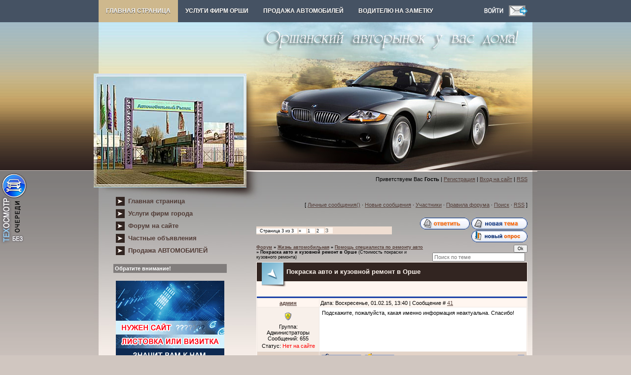

--- FILE ---
content_type: text/html; charset=UTF-8
request_url: https://www.autoorsha.com/forum/9-150-3
body_size: 11903
content:
<!DOCTYPE html>
<html><HEAD>

<META http-equiv="content-type" content="text/html; charset=UTF-8">
<TITLE>Покраска авто и кузовной ремонт в Орше - Страница 3 - Форум - ОРША</TITLE>

<link rel="stylesheet" href="/_st/my.css?v=20251124_222525" />
<META name="description" content="Покраска авто и кузовной ремонт в Орше - Страница 3 - Форум, АВТО ОРША - автомобильная жизнь города на наших страницах! Оршанский автомобильный форум, услуги фирм, интересные фото из жизни Орши и многое, многое другое!" /> 
<META name="keywords" content="Покраска авто и кузовной ремонт в Орше - Страница 3 - Форум, город Орша, карта Орши, автомобили, купить авто, СТО, запчасти, Оршанский авторынок, расписание, фото, автоновости" />
<link type="text/css" rel="StyleSheet" href="/css/menu/verhmenustyle.css" />


	<link rel="stylesheet" href="/.s/src/base.min.css?v=221108" />
	<link rel="stylesheet" href="/.s/src/layer3.min.css?v=221108" />

	<script src="/.s/src/jquery-1.12.4.min.js"></script>
	
	<script src="/.s/src/uwnd.min.js?v=221108"></script>
	<script src="//s744.ucoz.net/cgi/uutils.fcg?a=uSD&ca=2&ug=999&isp=1&r=0.153640200141059"></script>
	<link rel="stylesheet" href="/.s/src/ulightbox/ulightbox.min.css" />
	<script src="/.s/src/ulightbox/ulightbox.min.js"></script>
	<script>
/* --- UCOZ-JS-DATA --- */
window.uCoz = {"mod":"fr","sign":{"7252":"Предыдущий","5255":"Помощник","7254":"Изменить размер","5458":"Следующий","7251":"Запрошенный контент не может быть загружен. Пожалуйста, попробуйте позже.","7287":"Перейти на страницу с фотографией.","7253":"Начать слайд-шоу","3125":"Закрыть"},"layerType":3,"uLightboxType":1,"language":"ru","country":"US","module":"forum","ssid":"552610233202733337225","site":{"id":"dautoorsha","domain":"autoorsha.com","host":"autoorsha.ucoz.com"}};
/* --- UCOZ-JS-CODE --- */

	function Insert(qmid, user, text ) {
		user = user.replace(/\[/g, '\\[').replace(/\]/g, '\\]');
		if ( !!text ) {
			qmid = qmid.replace(/[^0-9]/g, "");
			paste("[quote="+user+";"+qmid+"]"+text+"[/quote]\n", 0);
		} else {
			_uWnd.alert('Выделите текст для цитирования', '', {w:230, h:80, tm:3000});
		}
	}

	function paste(text, flag ) {
		if ( document.selection && flag ) {
			document.addform.message.focus();
			document.addform.document.selection.createRange().text = text;
		} else {
			document.addform.message.value += text;
		}
	}

	function get_selection( ) {
		if ( window.getSelection ) {
			selection = window.getSelection().toString();
		} else if ( document.getSelection ) {
			selection = document.getSelection();
		} else {
			selection = document.selection.createRange().text;
		}
	}

	function pdel(id, n ) {
		if ( confirm('Вы подтверждаете удаление?') ) {
			(window.pDelBut = document.getElementById('dbo' + id))
				&& (pDelBut.width = pDelBut.height = 13) && (pDelBut.src = '/.s/img/ma/m/i2.gif');
			_uPostForm('', {url:'/forum/9-150-' + id + '-8-0-552610233202733337225', 't_pid': n});
		}
	}
function loginPopupForm(params = {}) { new _uWnd('LF', ' ', -250, -100, { closeonesc:1, resize:1 }, { url:'/index/40' + (params.urlParams ? '?'+params.urlParams : '') }) }
/* --- UCOZ-JS-END --- */
</script>

	<style>.UhideBlock{display:none; }</style>
	<script type="text/javascript">new Image().src = "//counter.yadro.ru/hit;noadsru?r"+escape(document.referrer)+(screen&&";s"+screen.width+"*"+screen.height+"*"+(screen.colorDepth||screen.pixelDepth))+";u"+escape(document.URL)+";"+Date.now();</script>
</head>

<body>
<!-- MENU ###################################################### -->
<div id="menu_div"><div id="navigation"><div id="menu">
<!-- MENU скрипт txt -->
<span id="ether"></span> <script type="text/javascript"> 
 $.get('/css/menu/menu-index.txt', function(request){$('#ether').html(request);}); 
 </script>
<!-- MENU скрипт txt END -->
<div class="searchform2">
<a href="javascript:;" rel="nofollow" onclick="loginPopupForm(); return false;" alt="" title="Войдите и будьте как дома!"><IMG src="/css/menu/in.png" border="0"></a><a href="/index/0-3" alt="" title="Отправить нам письмо"><IMG src="/css/menu/email.png" border="0"></a></div>
</div><!-- #menu END--></div><!-- #navigation END--></div><!-- #menu_div END-->
<!-- MENU ################################################# END -->

<DIV id="contanier">
 <TABLE cellpadding="0" cellspacing="0" border="0" align="center" id="mainTable">
 <TBODY>
<tr><td colspan="2" id="dataBlock"><a href="/dir/0-0-1-363-20" target="_blank"><img src="/banner/NRGhead.gif" border="0" alt="" width="137" height="103" align="left" style="margin-right: 15px"></a> <br><FONT color="#a9a9a9"></FONT><br></td></tr>
 <tr>
 <td rowspan="2" id="logoBlock"><h1><!-- <logo> --><!-- </logo> --></h1></td>
 <td><img src="/.s/t/889/1.jpg" border="0"></td>
 </tr>
 <tr><td id="navBar"><!--<s5212>-->Приветствуем Вас<!--</s>--> <b>Гость</b> | <a href="/index/3"><!--<s3089>-->Регистрация<!--</s>--></a>  | <a href="javascript:;" rel="nofollow" onclick="loginPopupForm(); return false;"><!--<s3087>-->Вход на сайт<!--</s>--></a> | <a href="/forum/9-0-0-37">RSS</a></td></tr>
<tr>
<TD valign="top" style="background:url('/.s/t/889/2.jpg') no-repeat;" align="center">
 <!-- <sblock_menu> -->

 <TABLE border="0" cellpadding="0" cellspacing="0" class="boxTable"><TBODY><TR><TD class="boxContent"><!-- <bc> --><div id="uMenuDiv1" class="uMenuV" style="position:relative;"><ul class="uMenuRoot">
<li><div class="umn-tl"><div class="umn-tr"><div class="umn-tc"></div></div></div><div class="umn-ml"><div class="umn-mr"><div class="umn-mc"><div class="uMenuItem"><a href="/"><span>Главная страница</span></a></div></div></div></div><div class="umn-bl"><div class="umn-br"><div class="umn-bc"><div class="umn-footer"></div></div></div></div></li>
<li><div class="umn-tl"><div class="umn-tr"><div class="umn-tc"></div></div></div><div class="umn-ml"><div class="umn-mr"><div class="umn-mc"><div class="uMenuItem"><a href="/publ/16"><span>Услуги фирм города</span></a></div></div></div></div><div class="umn-bl"><div class="umn-br"><div class="umn-bc"><div class="umn-footer"></div></div></div></div></li>
<li><div class="umn-tl"><div class="umn-tr"><div class="umn-tc"></div></div></div><div class="umn-ml"><div class="umn-mr"><div class="umn-mc"><div class="uMenuItem"><a href="/forum"><span>Форум на сайте</span></a></div></div></div></div><div class="umn-bl"><div class="umn-br"><div class="umn-bc"><div class="umn-footer"></div></div></div></div></li>
<li><div class="umn-tl"><div class="umn-tr"><div class="umn-tc"></div></div></div><div class="umn-ml"><div class="umn-mr"><div class="umn-mc"><div class="uMenuItem"><a href="/board"><span>Частные объявления</span></a></div></div></div></div><div class="umn-bl"><div class="umn-br"><div class="umn-bc"><div class="umn-footer"></div></div></div></div></li>
<li><div class="umn-tl"><div class="umn-tr"><div class="umn-tc"></div></div></div><div class="umn-ml"><div class="umn-mr"><div class="umn-mc"><div class="uMenuItem"><a href="/photo"><span>Продажа АВТОМОБИЛЕЙ</span></a></div></div></div></div><div class="umn-bl"><div class="umn-br"><div class="umn-bc"><div class="umn-footer"></div></div></div></div></li></ul></div><script>$(function(){_uBuildMenu('#uMenuDiv1',0,document.location.href+'/','uMenuItemA','uMenuArrow',2500);})</script><!-- </bc> --></TD></TR></TBODY></TABLE>
 
<!-- </sblock_menu> -->
 <!--U1CLEFTER1Z--><!-- <======================= СКРИПТЫ ====================> -->

<!-- <Highslide JS> -->
<link rel="stylesheet" type="text/css" href="/highslide/highslide.css" />
<script type="text/javascript" src="/highslide/highslide.js"></script>
<script type="text/javascript">
hs.graphicsDir = '/highslide/graphics/';
hs.wrapperClassName = 'wide-border';
</script>
<!-- <Highslide JS> -->

<!-- <Скрипт ротатора баннеров> -->
<SCRIPT language="javascript">
<!-- Random HTML

function RandomHTMLLong(args,delim)
{
/* si: start index 
** i: current index
** ei: end index
** cc: current count
*/
 htmlSet = new Array();
 si = 0; 
 cc=0;
 ei = args.length;
 for (i=1;i<ei;i++) {
 if (args.charAt(i) == delim) {
 htmlSet[cc] = args.substring(si,i);
 cc++;
 si=i+1;
 }
 }
 ind = Math.floor(Math.random() *cc);

 document.write(htmlSet[ind]);
}

function RandomHTML(args)
{
 RandomHTMLLong(args,',');
}

// End Script -->
</SCRIPT>
<!-- <Скрипт ротатора баннеров-end> -->

<noindex><!--LiveInternet counter--><script type="text/javascript"><!--
new Image().src = "//counter.yadro.ru/hit;autoorsha?r"+
escape(document.referrer)+((typeof(screen)=="undefined")?"":
";s"+screen.width+"*"+screen.height+"*"+(screen.colorDepth?
screen.colorDepth:screen.pixelDepth))+";u"+escape(document.URL)+
";"+Math.random();//--></script><!--/LiveInternet-->

<!--google-analytics-->
<script type="text/javascript">
var gaJsHost = (("https:" == document.location.protocol) ? "https://ssl." : "https://www.");
document.write(unescape("%3Cscript src='" + gaJsHost + "google-analytics.com/ga.js' type='text/javascript'%3E%3C/script%3E"));
</script>
<script type="text/javascript">
try {
var pageTracker = _gat._getTracker("UA-12983194-1");
pageTracker._trackPageview();
} catch(err) {}</script>
<!--/google-analytics--></noindex>

<!-- <seo-модуль> -->

<!-- </seo-модуль> -->

<!-- <======================= СКРИПТЫ-end ====================> -->

<!-- <block155525> -->




<!-- <banner_taxi> -->

<!-- </banner_taxi> -->

<!-- <banner_to> -->

<SCRIPT LANGUAGE="JavaScript">
 <!--
 hiddenImg111= new Image();
 hiddenImg10= new Image();
 hiddenImg111.src= "/banner/to2.png";
 hiddenImg10.src= "/banner/to.png";
 //-->
 </SCRIPT>

<div class="shini2"><A HREF="/publ/36-1-0-2216" target="_blank"
 onMouseOver="document.btn2.src=hiddenImg111.src" 
 onMouseOut="document.btn2.src=hiddenImg10.src"><IMG 
 SRC="/banner/to.png" NAME="btn2" border="0" title="Запись на техосмотр в Орше"></A></div>

<!-- </banner_to> -->


<div class="nrg-smal"><a href="/publ/47-1-0-919" target="_blank"><img src="/banner/evak_smal.jpg" alt="" width="45" height="200" border="0" title="Эвакуатор до 4 тонн"></a></div>



<!-- </block155525> -->

<!-- <block12123> -->

<!-- </block12123> -->

<!-- <block121223> -->

<!-- </block121223> -->

<!-- <block12123> -->

<!-- </block12123> -->

<!-- <block6> -->

<!-- </block6> -->

<!-- <block124> -->

<!-- </block124> -->

<!-- <реклама> -->
<!-- </реклама> -->

<!-- <block7784> -->

<TABLE border="0" cellpadding="0" cellspacing="0" class="boxTable"><TBODY><TR><TD class="boxTitle"><B><!-- <bt> -->Обратите внимание!<!-- </bt> --></B></TD></TR>
<TR><TD class="boxContent"><!-- <bc> -->
<P><A href="https://orbiz.by/board/142-1-0-193" target="_blank"><IMG src="/banner/site.gif" alt="Реклама в Орше, создание сайтов в Орше" width="220" height="165" border="0" title="Реклама в Орше" /></A></P>
<P><A href="https://orbiz.by/board/117-1-0-406" target="_blank"><IMG src="/banner/laminat220-3.jpg" alt="Магазин МИР ЛАМИНАТА в Орше" width="220" height="290" border="0" title="Магазин «МИР ЛАМИНАТА» в Орше" /></A></P>
<P><A href="https://orbiz.by/news/2021-11-25-1069" target="_blank"><IMG src="/banner/teplicy.jpg" alt="Дешевые теплицы в Орше" width="220" height="211" border="0" title="Дешевые теплицы в Орше" /></A></P>

<P>
<SCRIPT>
RandomHTMLLong('<A href="/dir/0-0-1-488-20" target="_blank"><IMG src="/banner/autosteklo2.jpg" alt="Автостекла в Орше ремонт и установка" width="220" height="75" border="0" title="Автостекла в Орше ремонт и установка"></A>,<A href="/publ/47-1-0-919"><IMG src="/banner/evakuator.jpg" alt="Эвакуатор в Орше" width="220" height="127" border="0" title="Эвакуатор в Орше" /></A>,',',');
</SCRIPT>
</P> 
<P>
<SCRIPT>
RandomHTMLLong('<A href="/dir/0-0-1-467-20" target="_blank"><IMG src="/banner/kond5.jpg" alt="Заправка кондиционеров в Орше" width="220" height="120" border="0" title="Заправка кондиционеров в Орше"></A>,<A href="/dir/0-0-1-414-20" target="_blank"><IMG src="/banner/ct_gen.gif" alt="Ремонт стартеров и генераторов в Орше" width="220" height="95" border="0" title="Ремонт стартеров и генераторов в Орше"></A>,',',');
</SCRIPT>
</P>

<!-- </bc> --></TD></TR></TBODY></TABLE>


<!-- </block7784> -->

<!-- <block7989> -->

<!-- </block7989> -->

<!-- <block2> -->

<!-- </block2> -->


<!-- <block10> -->
<!-- <gr10> --><!-- </gre> -->
<!-- </block10> -->

<!-- <block7984> -->
<!-- <md4229> --><!-- </md> -->
<TABLE border="0" cellpadding="0" cellspacing="0" class="boxTable"><TBODY><TR><TD class="boxTitle"><B><!-- <bt> -->Реалии нашего города, 333 фото<!-- </bt> --></B></TD></TR><TR><TD class="boxContent"><A href="/publ/17" target="_blank"><!-- <bc> --><img border="0" src="/baner2/16.jpg"> <!-- </bc> --></TD></TR></TBODY></TABLE>
<!-- <mde> --><!-- </mde> -->
<!-- </block7984> -->

<!-- <block2> -->

<TABLE border="0" cellpadding="0" cellspacing="0" class="boxTable"><TBODY><TR><TD class="boxTitle"><B><!-- <bt> -->Ещё на сайте<!-- </bt> --></B></TD></TR><TR><TD class="boxContent"><!-- <bc> --><!--<s1546>-->

<LI><A href="/news/">Новости</A></LI>
<LI><A href="/publ/60">Наш автожурнал</A></LI>
<LI><A href="/blog/">Блог - дневники пользователей</A></LI>
<LI><A href="/index/0-42">Автозаправки Орши</A></LI>
<LI><A href="/index/0-44">ГАИ Орши</A></LI>
<LI><A href="/index/0-61">Автостоянки Орши</A></LI>
<LI><A href="/news/2012-02-17-440">Фото с камер на трассах РБ</A></LI>
<LI><A href="/news/2013-07-08-734">Узнать о превышении скорости М1</A></LI>
<LI><A href="/publ/53">Техосмотр</A></LI>
<LI><A href="/index/0-60">Правила дорожного движения</A></LI>
<LI><A href="/publ/35">Штрафы ГАИ, юридич.информация</A></LI>
<LI><A href="/publ/42">Как общаться с ГАИшником</A></LI>
<LI><A href="/publ/3">Устройство автомобиля</A></LI>
<LI><A href="/publ/48">Полезные советы водителю</A></LI>
<LI><A href="/publ/26">VIN-код автомобиля, растаможка</A></LI>
<LI><A href="/publ/26-1-0-1527">Узнать полную массу автомобиля</A></LI>
<LI><A href="/index/0-124">Узнать нормочасы на услуги СТО</A></LI>
<LI><A href="/publ/38">Расписание автобусов, поездов</A></LI>
<LI><A href="/publ/40">Индексы и телефонные коды</A></LI>
<LI><A href="/dir/19">Карты автодорог</A></LI>
<LI><A href="/index/0-67">Расстояние между городами</A></LI>
<LI><A href="/index/0-53">Гороскоп автомобилиста</A></LI>
<LI><A href="/index/0-68">Тест на алкоголь, пройти...</A></LI>
<LI><A href="/dir">Каталог сайтов</A></LI>
<LI><A href="/publ/27">Автомобильные приколы</A></LI>
<LI><A href="/publ/17">РЕАЛИИ НАШЕГО ГОРОДА</A></LI>
<!--</s>--><!-- </bc> --></TD></TR></TBODY></TABLE>

<!-- </block2> -->


<!-- <block7784> -->
<!-- <md4229> --><!-- </mde> -->
<!-- </block7784> -->

<!-- <block7784> -->
<!-- <md4229> --><!-- </md> -->
<TABLE border="0" cellpadding="0" cellspacing="0" class="boxTable"><TBODY><TR><TD class="boxTitle"><B><!-- <bt> -->Продажа автомобилей в Орше<!-- </bt> --></B></TD></TR><TR><TD class="boxContent"><!-- <bc> --><DIV align="center"> <DIV style="padding-bottom:5px;"><FONT color="#a9a9a9"><STRONG>Ситроен-С5</STRONG></FONT> </DIV> <A href="https://www.autoorsha.com/photo/59-0-926" title="Ситроен-С5"><img style="margin:0;padding:0;border:0;" src="//www.autoorsha.com/_ph/59/1/759192557.jpg" /></A> <DIV style="padding-top:1px;"><FONT color="#a9a9a9"><BR></FONT><FONT color="#ff0000"></FONT></DIV> <DIV style="margin-top:2px;" class="eDetails">   </DIV></DIV><DIV align="center"> <DIV style="padding-bottom:5px;"><FONT color="#a9a9a9"><STRONG>Ауди-А6 С4</STRONG></FONT> </DIV> <A href="https://www.autoorsha.com/photo/59-0-983" title="Ауди-А6 С4"><img style="margin:0;padding:0;border:0;" src="//www.autoorsha.com/_ph/59/1/921638664.jpg" /></A> <DIV style="padding-top:1px;"><FONT color="#a9a9a9"><BR></FONT><FONT color="#ff0000"></FONT></DIV> <DIV style="margin-top:2px;" class="eDetails">   </DIV></DIV><DIV align="center"> <DIV style="padding-bottom:5px;"><FONT color="#a9a9a9"><STRONG>Ауди-A6 С6</STRONG></FONT> </DIV> <A href="https://www.autoorsha.com/photo/59-0-748" title="Ауди-A6 С6"><img style="margin:0;padding:0;border:0;" src="//www.autoorsha.com/_ph/59/1/611351313.jpg" /></A> <DIV style="padding-top:1px;"><FONT color="#a9a9a9"><BR></FONT><FONT color="#ff0000"></FONT></DIV> <DIV style="margin-top:2px;" class="eDetails">   </DIV></DIV><!-- </bc> --></TD></TR></TBODY></TABLE>
<!-- <mde> --><!-- </mde> -->
<!-- </block7784> -->

<!-- <block7784> -->
<!-- <md7784> --><!-- </mde> -->
<!-- </block7784> -->

<!-- <Архив новостей> -->

<!-- <block125> -->

<!-- </block125> -->

<!-- <block124> -->

<!-- </block124> -->


<!-- <md8> --><!-- </md> -->
<TABLE border="0" cellpadding="0" cellspacing="0" class="boxTable"><TBODY><TR><TD class="boxTitle"><B>Полезные ссылки</B></TD></TR><TR><TD class="boxContent">
<LI><A href="http://www.autoorsha.com/dir/0-0-1-134-20" target="_blank">Поиск автомобилей на AV.BY</A></LI><LI><A href="http://www.autoorsha.com/dir/0-0-1-165-20" target="_blank">Поиск автомобилей на ABW.BY</A></LI><LI><A href="http://www.autoorsha.com/dir/0-0-1-215-20" target="_blank">Поиск авто на ABZ.BY</A></LI><LI><A href="http://www.autoorsha.com/index/0-71" target="_blank">Поиск запчастей в Интернете</A></LI><LI><A href="http://www.autoorsha.com/dir/24" target="_blank">Авто-мото клубы по интересам</A></LI><LI><A href="http://www.autoorsha.com/dir/0-0-1-172-20" target="_blank">Каталог автомобилей</A></LI><LI><A href="http://www.autoorsha.com/dir/0-0-1-270-20" target="_blank">В Крым на своем автомобиле</A></LI><LI><A href="http://www.autoorsha.com/dir/0-0-1-140-20" target="_blank">Экзамен ПДД онлайн</A></LI><LI><A href="http://www.autoorsha.com/dir/0-0-1-142-20" target="_blank">Форум STOP-GAI.BY</A></LI>  
</TD></TR></TBODY></TABLE>
<!-- <mde> --><!-- </mde> -->


<!-- <block7> -->

<!-- </block7> -->

<!-- <block7884> -->
<!-- <md125> --><!-- </mde> -->
<!-- </block7884> -->

<!-- </block128> -->

<noindex>

<!--LiveInternet logo--><a href="https://www.liveinternet.ru/stat/autoorsha.com/countries_hits.html"
target="_blank"><img src="//counter.yadro.ru/logo;autoorsha?44.1"
title="LiveInternet"
alt="" border="0" width="31" height="31"/></a><!--/LiveInternet-->

</noindex>

<!-- </block128> -->

<!-- <block1832458> -->

<TABLE border="0" cellpadding="0" cellspacing="0" class="boxTable"><TBODY><TR><TD class="boxTitle"><b>Последние комментарии</b></TD></TR><TR><TD class="boxContent">
<!-- #45 'Комментарии' --><table border="0" cellpadding="2" cellspacing="1" width="100%" class="infTable"><tr><td width="50%" style="font:7pt"><FONT color="#666666">15.10.19</FONT></td><td nowrap align="right" style="font:7pt"></td></tr><tr><td class="infTitle" colspan="2"><a style="text-decoration:none" href="//www.autoorsha.com/publ/56-1-0-2012" title="Перейти к странице комментария"><b>Старинные фотографии Орши. 27 страница, 32 фото</b></a></td></tr></table> <DIV align="justify"><FONT color="#999999">Я могу сканер подарить. Напишите контакт, как приеду в Оршу - доставлю.</FONT> <a style="text-decoration:none" href="//www.autoorsha.com/publ/56-1-0-2012" title="Перейти к странице комментария"><b>→</b></a></DIV><hr><table border="0" cellpadding="2" cellspacing="1" width="100%" class="infTable"><tr><td width="50%" style="font:7pt"><FONT color="#666666">26.08.19</FONT></td><td nowrap align="right" style="font:7pt"></td></tr><tr><td class="infTitle" colspan="2"><a style="text-decoration:none" href="//www.autoorsha.com/publ/56-1-0-2012" title="Перейти к странице комментария"><b>Старинные фотографии Орши. 27 страница, 32 фото</b></a></td></tr></table> <DIV align="justify"><FONT color="#999999">Могу еще фото прислать, только сканера нет.</FONT> <a style="text-decoration:none" href="//www.autoorsha.com/publ/56-1-0-2012" title="Перейти к странице комментария"><b>→</b></a></DIV><hr><table border="0" cellpadding="2" cellspacing="1" width="100%" class="infTable"><tr><td width="50%" style="font:7pt"><FONT color="#666666">10.07.19</FONT></td><td nowrap align="right" style="font:7pt"></td></tr><tr><td class="infTitle" colspan="2"><a style="text-decoration:none" href="//www.autoorsha.com/publ/56-1-0-1881" title="Перейти к странице комментария"><b>Старинные фотографии Орши. 19 страница, 20 фото</b></a></td></tr></table> <DIV align="justify"><FONT color="#999999">фото 14 это вид на млын</FONT> <a style="text-decoration:none" href="//www.autoorsha.com/publ/56-1-0-1881" title="Перейти к странице комментария"><b>→</b></a></DIV><hr><table border="0" cellpadding="2" cellspacing="1" width="100%" class="infTable"><tr><td width="50%" style="font:7pt"><FONT color="#666666">25.11.18</FONT></td><td nowrap align="right" style="font:7pt"></td></tr><tr><td class="infTitle" colspan="2"><a style="text-decoration:none" href="//www.autoorsha.com/publ/56-1-0-510" title="Перейти к странице комментария"><b>Старинные фотографии Орши. 8 страница, 24 фото</b></a></td></tr></table> <DIV align="justify"><FONT color="#999999">Очень красивые фотографиии...Очень</FONT> <a style="text-decoration:none" href="//www.autoorsha.com/publ/56-1-0-510" title="Перейти к странице комментария"><b>→</b></a></DIV><hr><table border="0" cellpadding="2" cellspacing="1" width="100%" class="infTable"><tr><td width="50%" style="font:7pt"><FONT color="#666666">12.11.18</FONT></td><td nowrap align="right" style="font:7pt"></td></tr><tr><td class="infTitle" colspan="2"><a style="text-decoration:none" href="//www.autoorsha.com/news/2018-11-10-1380" title="Перейти к странице комментария"><b>С 11 ноября в Беларуси дорожает автомобильное топливо</b></a></td></tr></table> <DIV align="justify"><FONT color="#999999">Ну вот, прошлые выходные пропустили не повышали, и опять пошло....</FONT> <a style="text-decoration:none" href="//www.autoorsha.com/news/2018-11-10-1380" title="Перейти к странице комментария"><b>→</b></a></DIV><hr>
</TD></TR></TBODY></TABLE>

<!-- <block1832458> -->

<!-- <block1832455> -->

<!-- <block1832455> -->

<!-- <block25> -->

<TABLE border="0" cellpadding="0" cellspacing="0" class="boxTable"><TBODY><TR><TD class="boxTitle"></TD></TR><TR><TD class="boxContent">
<SPAN style="color: #a9a9a9"> · АВТО ОРША - www.autoorsha.com · автомобильная жизнь города на наших страницах</SPAN><BR>

</TD></TR></TBODY></TABLE>
<!-- </block25> -->

<!-- <block1832448> -->

<TABLE border="0" cellpadding="0" cellspacing="0" class="boxTable"><TBODY><TR><TD class="boxTitle"><b>Изучаем устройство автомобиля</b></TD></TR><TR><TD class="boxContent">
<table border="0" cellpadding="2" cellspacing="1" width="100%" class="infTable"><tr><td width="100%" style="font:7pt"><FONT color="#a9a9a9">-</FONT>&nbsp&nbsp&nbsp<a style="text-decoration:none; color:#a9a9a9" href="https://www.autoorsha.com/publ/6">Рулевое управление</a></td><td nowrap align="right" style="font:7pt"></td></tr><tr><td class="infTitle" colspan="2"><a style="text-decoration:none; color:#3574B3" href="https://www.autoorsha.com/publ/6-1-0-36"><strong>Умный руль</strong></a></td></tr></table><table border="0" cellpadding="2" cellspacing="1" width="100%" class="infTable"><tr><td width="100%" style="font:7pt"><FONT color="#a9a9a9">-</FONT>&nbsp&nbsp&nbsp<a style="text-decoration:none; color:#a9a9a9" href="https://www.autoorsha.com/publ/4">Трансмиссия</a></td><td nowrap align="right" style="font:7pt"></td></tr><tr><td class="infTitle" colspan="2"><a style="text-decoration:none; color:#3574B3" href="https://www.autoorsha.com/publ/4-1-0-19"><strong>Механическая коробка передач</strong></a></td></tr></table><table border="0" cellpadding="2" cellspacing="1" width="100%" class="infTable"><tr><td width="100%" style="font:7pt"><FONT color="#a9a9a9">-</FONT>&nbsp&nbsp&nbsp<a style="text-decoration:none; color:#a9a9a9" href="https://www.autoorsha.com/publ/9">Дополнительное  оборудование</a></td><td nowrap align="right" style="font:7pt"></td></tr><tr><td class="infTitle" colspan="2"><a style="text-decoration:none; color:#3574B3" href="https://www.autoorsha.com/publ/9-1-0-55"><strong>Кондиционер</strong></a></td></tr></table><table border="0" cellpadding="2" cellspacing="1" width="100%" class="infTable"><tr><td width="100%" style="font:7pt"><FONT color="#a9a9a9">-</FONT>&nbsp&nbsp&nbsp<a style="text-decoration:none; color:#a9a9a9" href="https://www.autoorsha.com/publ/8">Электрооборудование</a></td><td nowrap align="right" style="font:7pt"></td></tr><tr><td class="infTitle" colspan="2"><a style="text-decoration:none; color:#3574B3" href="https://www.autoorsha.com/publ/8-1-0-51"><strong>Генератор и стартер</strong></a></td></tr></table><table border="0" cellpadding="2" cellspacing="1" width="100%" class="infTable"><tr><td width="100%" style="font:7pt"><FONT color="#a9a9a9">-</FONT>&nbsp&nbsp&nbsp<a style="text-decoration:none; color:#a9a9a9" href="https://www.autoorsha.com/publ/9">Дополнительное  оборудование</a></td><td nowrap align="right" style="font:7pt"></td></tr><tr><td class="infTitle" colspan="2"><a style="text-decoration:none; color:#3574B3" href="https://www.autoorsha.com/publ/9-1-0-54"><strong>Автомобиль и экология</strong></a></td></tr></table><table border="0" cellpadding="2" cellspacing="1" width="100%" class="infTable"><tr><td width="100%" style="font:7pt"><FONT color="#a9a9a9">-</FONT>&nbsp&nbsp&nbsp<a style="text-decoration:none; color:#a9a9a9" href="https://www.autoorsha.com/publ/1">Двигатель</a></td><td nowrap align="right" style="font:7pt"></td></tr><tr><td class="infTitle" colspan="2"><a style="text-decoration:none; color:#3574B3" href="https://www.autoorsha.com/publ/1-1-0-14"><strong>Масляный фильтр</strong></a></td></tr></table><table border="0" cellpadding="2" cellspacing="1" width="100%" class="infTable"><tr><td width="100%" style="font:7pt"><FONT color="#a9a9a9">-</FONT>&nbsp&nbsp&nbsp<a style="text-decoration:none; color:#a9a9a9" href="https://www.autoorsha.com/publ/5">Ходовая</a></td><td nowrap align="right" style="font:7pt"></td></tr><tr><td class="infTitle" colspan="2"><a style="text-decoration:none; color:#3574B3" href="https://www.autoorsha.com/publ/5-1-0-26"><strong>Подвеска</strong></a></td></tr></table><table border="0" cellpadding="2" cellspacing="1" width="100%" class="infTable"><tr><td width="100%" style="font:7pt"><FONT color="#a9a9a9">-</FONT>&nbsp&nbsp&nbsp<a style="text-decoration:none; color:#a9a9a9" href="https://www.autoorsha.com/publ/8">Электрооборудование</a></td><td nowrap align="right" style="font:7pt"></td></tr><tr><td class="infTitle" colspan="2"><a style="text-decoration:none; color:#3574B3" href="https://www.autoorsha.com/publ/8-1-0-50"><strong>Автосвет</strong></a></td></tr></table><table border="0" cellpadding="2" cellspacing="1" width="100%" class="infTable"><tr><td width="100%" style="font:7pt"><FONT color="#a9a9a9">-</FONT>&nbsp&nbsp&nbsp<a style="text-decoration:none; color:#a9a9a9" href="https://www.autoorsha.com/publ/5">Ходовая</a></td><td nowrap align="right" style="font:7pt"></td></tr><tr><td class="infTitle" colspan="2"><a style="text-decoration:none; color:#3574B3" href="https://www.autoorsha.com/publ/5-1-0-31"><strong>Неисправности подвески</strong></a></td></tr></table><table border="0" cellpadding="2" cellspacing="1" width="100%" class="infTable"><tr><td width="100%" style="font:7pt"><FONT color="#a9a9a9">-</FONT>&nbsp&nbsp&nbsp<a style="text-decoration:none; color:#a9a9a9" href="https://www.autoorsha.com/publ/5">Ходовая</a></td><td nowrap align="right" style="font:7pt"></td></tr><tr><td class="infTitle" colspan="2"><a style="text-decoration:none; color:#3574B3" href="https://www.autoorsha.com/publ/5-1-0-28"><strong>Шины</strong></a></td></tr></table><table border="0" cellpadding="2" cellspacing="1" width="100%" class="infTable"><tr><td width="100%" style="font:7pt"><FONT color="#a9a9a9">-</FONT>&nbsp&nbsp&nbsp<a style="text-decoration:none; color:#a9a9a9" href="https://www.autoorsha.com/publ/4">Трансмиссия</a></td><td nowrap align="right" style="font:7pt"></td></tr><tr><td class="infTitle" colspan="2"><a style="text-decoration:none; color:#3574B3" href="https://www.autoorsha.com/publ/4-1-0-22"><strong>Главная передача</strong></a></td></tr></table><table border="0" cellpadding="2" cellspacing="1" width="100%" class="infTable"><tr><td width="100%" style="font:7pt"><FONT color="#a9a9a9">-</FONT>&nbsp&nbsp&nbsp<a style="text-decoration:none; color:#a9a9a9" href="https://www.autoorsha.com/publ/1">Двигатель</a></td><td nowrap align="right" style="font:7pt"></td></tr><tr><td class="infTitle" colspan="2"><a style="text-decoration:none; color:#3574B3" href="https://www.autoorsha.com/publ/1-1-0-8"><strong>Какое масло заливать в двигатель</strong></a></td></tr></table><table border="0" cellpadding="2" cellspacing="1" width="100%" class="infTable"><tr><td width="100%" style="font:7pt"><FONT color="#a9a9a9">-</FONT>&nbsp&nbsp&nbsp<a style="text-decoration:none; color:#a9a9a9" href="https://www.autoorsha.com/publ/9">Дополнительное  оборудование</a></td><td nowrap align="right" style="font:7pt"></td></tr><tr><td class="infTitle" colspan="2"><a style="text-decoration:none; color:#3574B3" href="https://www.autoorsha.com/publ/9-1-0-56"><strong>Переходим на газ</strong></a></td></tr></table><table border="0" cellpadding="2" cellspacing="1" width="100%" class="infTable"><tr><td width="100%" style="font:7pt"><FONT color="#a9a9a9">-</FONT>&nbsp&nbsp&nbsp<a style="text-decoration:none; color:#a9a9a9" href="https://www.autoorsha.com/publ/8">Электрооборудование</a></td><td nowrap align="right" style="font:7pt"></td></tr><tr><td class="infTitle" colspan="2"><a style="text-decoration:none; color:#3574B3" href="https://www.autoorsha.com/publ/8-1-0-465"><strong>Инвертор в гибридном автомобиле – что это такое</strong></a></td></tr></table><table border="0" cellpadding="2" cellspacing="1" width="100%" class="infTable"><tr><td width="100%" style="font:7pt"><FONT color="#a9a9a9">-</FONT>&nbsp&nbsp&nbsp<a style="text-decoration:none; color:#a9a9a9" href="https://www.autoorsha.com/publ/4">Трансмиссия</a></td><td nowrap align="right" style="font:7pt"></td></tr><tr><td class="infTitle" colspan="2"><a style="text-decoration:none; color:#3574B3" href="https://www.autoorsha.com/publ/4-1-0-17"><strong>Сцепление</strong></a></td></tr></table>
</TD></TR></TBODY></TABLE>

<!-- <block1832448> -->

<!-- <block18328> -->

<table border="0" cellpadding="0" cellspacing="0" class="boxTable"><tr><td class="boxTitle"><b><!-- <bt> --><!--<s3163>-->Поиск по сайту<!--</s>--><!-- </bt> --></b></td></tr><tr><td class="boxContent"><div align="center"><!-- <bc> -->
		<div class="searchForm">
			<form onsubmit="this.sfSbm.disabled=true" method="get" style="margin:0" action="/search/">
				<div align="center" class="schQuery">
					<input type="text" name="q" maxlength="30" size="20" class="queryField" />
				</div>
				<div align="center" class="schBtn">
					<input type="submit" class="searchSbmFl" name="sfSbm" value="Найти" />
				</div>
				<input type="hidden" name="t" value="0">
			</form>
		</div><!-- </bc> --></div></td></tr></table>

<!-- </block18328> --><!--/U1CLEFTER1Z-->
 </TD><TD valign="top" style="background:url('/.s/t/889/3.jpg') no-repeat;padding:20px;"><TABLE border="0" cellpadding="0" height="30" cellspacing="0" width="100%">
<TBODY><TR><TD align="right">[
<A href="javascript://" rel="nofollow" id="upml" class="fNavLink" onclick="window.open('','pmw','scrollbars=1,top=0,left=0,resizable=1,width=680,height=350');return false;">Личные сообщения()</A> ·


<A class="fNavLink" href="/forum/0-0-1-34" rel="nofollow">Новые сообщения</A> · 
<A class="fNavLink" href="/forum/0-0-1-35" rel="nofollow">Участники</A> · 
<A class="fNavLink" href="/forum/0-0-0-36" rel="nofollow">Правила форума</A> · 
<A class="fNavLink" href="/forum/0-0-0-6" rel="nofollow">Поиск</A> · 
<A class="fNavLink" href="/forum/9-0-0-37" rel="nofollow">RSS</A> ]</TD></TR></TBODY></TABLE><P>

		

		<table class="ThrTopButtonsTbl" border="0" width="100%" cellspacing="0" cellpadding="0">
			<tr class="ThrTopButtonsRow1">
				<td width="50%" class="ThrTopButtonsCl11">
	<ul class="switches switchesTbl forum-pages">
		<li class="pagesInfo">Страница <span class="curPage">3</span> из <span class="numPages">3</span></li>
		<li class="switch switch-back"><a class="switchBack" href="/forum/9-150-2" title="Предыдущая"><span>&laquo;</span></a></li> <li class="switch"><a class="switchDigit" href="/forum/9-150-1">1</a></li>
	<li class="switch"><a class="switchDigit" href="/forum/9-150-2">2</a></li>
	<li class="switchActive">3</li> 
	</ul></td>
				<td align="right" class="frmBtns ThrTopButtonsCl12"><div id="frmButns83"><a href="javascript:;" rel="nofollow" onclick="_uWnd.alert('Необходима авторизация для данного действия. Войдите или зарегистрируйтесь.','',{w:230,h:80,tm:3000});return false;"><img alt="" style="margin:0;padding:0;border:0;" title="Ответить" src="/.s/img/fr/bt/39/t_reply.gif" /></a> <a href="javascript:;" rel="nofollow" onclick="_uWnd.alert('Необходима авторизация для данного действия. Войдите или зарегистрируйтесь.','',{w:230,h:80,tm:3000});return false;"><img alt="" style="margin:0;padding:0;border:0;" title="Новая тема" src="/.s/img/fr/bt/39/t_new.gif" /></a> <a href="javascript:;" rel="nofollow" onclick="_uWnd.alert('Необходима авторизация для данного действия. Войдите или зарегистрируйтесь.','',{w:230,h:80,tm:3000});return false;"><img alt="" style="margin:0;padding:0;border:0;" title="Новый опрос" src="/.s/img/fr/bt/39/t_poll.gif" /></a></div></td></tr>
			
		</table>
		
	<table class="ThrForumBarTbl" border="0" width="100%" cellspacing="0" cellpadding="0">
		<tr class="ThrForumBarRow1">
			<td class="forumNamesBar ThrForumBarCl11 breadcrumbs" style="padding-top:3px;padding-bottom:5px;">
				<a class="forumBar breadcrumb-item" href="/forum/">Форум</a>  <span class="breadcrumb-sep">&raquo;</span> <a class="forumBar breadcrumb-item" href="/forum/1">Жизнь автомобильная</a> <span class="breadcrumb-sep">&raquo;</span> <a class="forumBar breadcrumb-item" href="/forum/9">Помощь специалиста по ремонту авто</a> <span class="breadcrumb-sep">&raquo;</span> <a class="forumBarA" href="/forum/9-150-1">Покраска авто и кузовной ремонт в Орше</a> <span class="thDescr">(Стоимость покраски и кузовного ремонта)</span></td><td class="ThrForumBarCl12" >
	
	<script>
	function check_search(form ) {
		if ( form.s.value.length < 3 ) {
			_uWnd.alert('Вы ввели слишком короткий поисковой запрос.', '', { w:230, h:80, tm:3000 })
			return false
		}
		return true
	}
	</script>
	<form id="thread_search_form" onsubmit="return check_search(this)" action="/forum/9-150" method="GET">
		<input class="fastNav" type="submit" value="Ok" id="thread_search_button"><input type="text" name="s" value="" placeholder="Поиск по теме" id="thread_search_field"/>
	</form>
			</td></tr>
	</table>
		
		<div class="gDivLeft">
	<div class="gDivRight">
		<table class="gTable threadpage-posts-table" border="0" width="100%" cellspacing="1" cellpadding="0">
		<tr>
			<td class="gTableTop">
				<div style="float:right" class="gTopCornerRight"></div>
				<span class="forum-title">Покраска авто и кузовной ремонт в Орше</span>
				</td></tr><tr><td class="postSeparator"></td></tr><tr id="post3571"><td class="postRest1"><table border="0" width="100%" cellspacing="1" cellpadding="2" class="postTable">
<tr><td width="23%" class="postTdTop" align="center"><a class="postUser" href="javascript://" rel="nofollow" onClick="emoticon('[b]админ[/b],');return false;">админ</a></td><td class="postTdTop">Дата: Воскресенье, 01.02.15, 13:40 | Сообщение # <a rel="nofollow" name="3571" class="postNumberLink" href="javascript:;" onclick="prompt('Прямая ссылка к сообщению', 'https://www.autoorsha.com/forum/9-150-3571-16-1422787206'); return false;">41</a></td></tr>
<tr><td class="postTdInfo" valign="top">
<div class="postRankName"></div>

<div class="postRankIco"><img alt="" style="margin:0;padding:0;border:0;" name="groupIcon" src="http://s38.ucoz.net/img/fr/admin.gif" title="Администраторы" /></div>
<div class="postUserGroup">Группа: Администраторы</div>
<div class="numposts">Сообщений: <span="unp">655</span></div>



<div class="statusBlock">Статус: <span class="statusOffline">Нет на сайте</span></div>
 
</td><td class="posttdMessage" valign="top"><span class="ucoz-forum-post" id="ucoz-forum-post-3571" edit-url="">Подскажите, пожалуйста, какая именно информация неактуальна. Спасибо!</span>


</td></tr>
<tr><td class="postBottom" align="center"><div class="postip"> <a href="javascript://" rel="nofollow" onclick='prompt("","Беларусь");return false;'>Orsha</a> </div></td><td class="postBottom">
<table border="0" width="100%" cellspacing="0" cellpadding="0">
<tr><td><a href="javascript:;" rel="nofollow" onclick="window.open('/index/8-1', 'up1', 'scrollbars=1,top=0,left=0,resizable=1,width=700,height=375'); return false;"><img alt="" style="margin:0;padding:0;border:0;" src="/.s/img/fr/bt/39/p_profile.gif" title="Профиль пользователя" /></a>   <img alt="" style="cursor:pointer;margin:0;padding:0;border:0;" src="/.s/img/fr/bt/39/p_www.gif" title="Домашняя страница" onclick="window.open('http://www.autoorsha.com')" /> </td><td align="right" style="padding-right:15px;"></td><td width="2%" nowrap align="right"><a class="goOnTop" href="javascript:scroll(0,0);"><img alt="" style="margin:0;padding:0;border:0;" src="/.s/img/fr/bt/39/p_up.gif" title="Вверх" /></a></td></tr>
</table></td></tr></table></td></tr><tr id="post3639"><td class="postRest2"><table border="0" width="100%" cellspacing="1" cellpadding="2" class="postTable">
<tr><td width="23%" class="postTdTop" align="center"><a class="postUser" href="javascript://" rel="nofollow" onClick="emoticon('[b]Hanna_Yana[/b],');return false;">Hanna_Yana</a></td><td class="postTdTop">Дата: Пятница, 05.06.15, 20:14 | Сообщение # <a rel="nofollow" name="3639" class="postNumberLink" href="javascript:;" onclick="prompt('Прямая ссылка к сообщению', 'https://www.autoorsha.com/forum/9-150-3639-16-1433524457'); return false;">42</a></td></tr>
<tr><td class="postTdInfo" valign="top">
<img alt="" title="Hanna_Yana" class="userAvatar" border="0" src="/avatar/00/07/378471.gif"><div class="postRankName"></div>

<div class="postRankIco"></div>
<div class="postUserGroup">Группа: Пользователи</div>
<div class="numposts">Сообщений: <span="unp">1</span></div>



<div class="statusBlock">Статус: <span class="statusOffline">Нет на сайте</span></div>
 
</td><td class="posttdMessage" valign="top"><span class="ucoz-forum-post" id="ucoz-forum-post-3639" edit-url="">Примерно, во сколько обойдётся ремонт бампера (пластик), царапины и скол. На какую сумму расчитывать? <br /><br /> <!--IMG1--><a href="http://www.autoorsha.com/_fr/1/9814610.jpg" class="ulightbox" target="_blank" title="Нажмите, для просмотра в полном размере..."><img alt="" style="margin:0;padding:0;border:0;" src="http://www.autoorsha.com/_fr/1/s9814610.jpg" align="" /></a><!--IMG1--></span>
 <div align="left" class="eAttach">Прикрепления: 
						<span dir="ltr">
							<a class="entryAttach ulightbox" title="80.2 Kb" href="/_fr/1/9814610.jpg" target="_blank">9814610.jpg</a>
							<small class="entryAttachSize" >(80.2 Kb)</small>
						</span></div>

</td></tr>
<tr><td class="postBottom" align="center"><div class="postip"> <a href="javascript://" rel="nofollow" onclick='prompt("","Беларусь");return false;'>Орша</a> </div></td><td class="postBottom">
<table border="0" width="100%" cellspacing="0" cellpadding="0">
<tr><td><a href="javascript:;" rel="nofollow" onclick="window.open('/index/8-3878', 'up3878', 'scrollbars=1,top=0,left=0,resizable=1,width=700,height=375'); return false;"><img alt="" style="margin:0;padding:0;border:0;" src="/.s/img/fr/bt/39/p_profile.gif" title="Профиль пользователя" /></a>    </td><td align="right" style="padding-right:15px;"></td><td width="2%" nowrap align="right"><a class="goOnTop" href="javascript:scroll(0,0);"><img alt="" style="margin:0;padding:0;border:0;" src="/.s/img/fr/bt/39/p_up.gif" title="Вверх" /></a></td></tr>
</table></td></tr></table></td></tr></table></div></div><div class="gDivBottomLeft"></div><div class="gDivBottomCenter"></div><div class="gDivBottomRight"></div>
		<table class="ThrBotTbl" border="0" width="100%" cellspacing="0" cellpadding="0">
			<tr class="ThrBotRow1"><td colspan="2" class="bottomPathBar ThrBotCl11" style="padding-top:2px;">
	<table class="ThrForumBarTbl" border="0" width="100%" cellspacing="0" cellpadding="0">
		<tr class="ThrForumBarRow1">
			<td class="forumNamesBar ThrForumBarCl11 breadcrumbs" style="padding-top:3px;padding-bottom:5px;">
				<a class="forumBar breadcrumb-item" href="/forum/">Форум</a>  <span class="breadcrumb-sep">&raquo;</span> <a class="forumBar breadcrumb-item" href="/forum/1">Жизнь автомобильная</a> <span class="breadcrumb-sep">&raquo;</span> <a class="forumBar breadcrumb-item" href="/forum/9">Помощь специалиста по ремонту авто</a> <span class="breadcrumb-sep">&raquo;</span> <a class="forumBarA" href="/forum/9-150-1">Покраска авто и кузовной ремонт в Орше</a> <span class="thDescr">(Стоимость покраски и кузовного ремонта)</span></td><td class="ThrForumBarCl12" >
	
	<script>
	function check_search(form ) {
		if ( form.s.value.length < 3 ) {
			_uWnd.alert('Вы ввели слишком короткий поисковой запрос.', '', { w:230, h:80, tm:3000 })
			return false
		}
		return true
	}
	</script>
	<form id="thread_search_form" onsubmit="return check_search(this)" action="/forum/9-150" method="GET">
		<input class="fastNav" type="submit" value="Ok" id="thread_search_button"><input type="text" name="s" value="" placeholder="Поиск по теме" id="thread_search_field"/>
	</form>
			</td></tr>
	</table></td></tr>
			<tr class="ThrBotRow2"><td class="ThrBotCl21" width="50%">
	<ul class="switches switchesTbl forum-pages">
		<li class="pagesInfo">Страница <span class="curPage">3</span> из <span class="numPages">3</span></li>
		<li class="switch switch-back"><a class="switchBack" href="/forum/9-150-2" title="Предыдущая"><span>&laquo;</span></a></li> <li class="switch"><a class="switchDigit" href="/forum/9-150-1">1</a></li>
	<li class="switch"><a class="switchDigit" href="/forum/9-150-2">2</a></li>
	<li class="switchActive">3</li> 
	</ul></td><td class="ThrBotCl22" align="right" nowrap="nowrap"><form name="navigation" style="margin:0px"><table class="navigationTbl" border="0" cellspacing="0" cellpadding="0"><tr class="navigationRow1"><td class="fFastNavTd navigationCl11" >
		<select class="fastNav" name="fastnav"><option class="fastNavMain" value="0">Главная страница форума</option><option class="fastNavCat"   value="1">Жизнь автомобильная</option><option class="fastNavForum" value="2">&nbsp;&nbsp;&nbsp;&nbsp; ГАИ, ПДД и буквы закона</option><option class="fastNavForum" value="7">&nbsp;&nbsp;&nbsp;&nbsp; Будни Оршанских автомобилистов</option><option class="fastNavForumA" value="9" selected>&nbsp;&nbsp;&nbsp;&nbsp; Помощь специалиста по ремонту авто</option><option class="fastNavCat"   value="4">Разное</option><option class="fastNavForum" value="8">&nbsp;&nbsp;&nbsp;&nbsp; Услуги в Орше</option><option class="fastNavForum" value="13">&nbsp;&nbsp;&nbsp;&nbsp; Услуги разные</option><option class="fastNavForum" value="5">&nbsp;&nbsp;&nbsp;&nbsp; Оршанские будни</option><option class="fastNavForum" value="6">&nbsp;&nbsp;&nbsp;&nbsp; Поболтаем</option><option class="fastNavForum" value="3">&nbsp;&nbsp;&nbsp;&nbsp; Обсуждение сайта</option></select>
		<input class="fastNav" type="button" value="Ok" onclick="top.location.href='/forum/'+(document.navigation.fastnav.value!='0'?document.navigation.fastnav.value:'');" />
		</td></tr></table></form></td></tr>
			<tr class="ThrBotRow3"><td class="ThrBotCl31"><div class="fFastLogin" style="padding-top:5px;padding-bottom:5px;"><input class="fastLogBt" type="button" value="Быстрый вход" onclick="loginPopupForm();" /></div></td><td class="ThrBotCl32" align="right" nowrap="nowrap"><form method="post" action="/forum/" style="margin:0px"><table class="FastSearchTbl" border="0" cellspacing="0" cellpadding="0"><tr class="FastSearchRow1"><td class="fFastSearchTd FastSearchCl11" >Поиск: <input class="fastSearch" type="text" style="width:150px" name="kw" placeholder="keyword" size="20" maxlength="60" /><input class="fastSearch" type="submit" value="Ok" /></td></tr></table><input type="hidden" name="a" value="6" /></form></td></tr>
		</table>
		<BR></P><P>




<SPAN style="font-size: 10pt"><FONT color="#ff0000"><STRONG>УВАЖАЕМЫЕ ГОСТИ!</STRONG><BR></FONT></SPAN></P><P align="justify"><SPAN style="font-size: 10pt"><FONT color="#1e90ff">Если Вы желаете ответить на любой комментарий, а также сами задать вопрос участникам форума, то войдите на сайт, нажав в любой ветке форума кнопку</FONT></SPAN><SPAN style="font-size: 10pt"><FONT color="#ff0000"> </FONT></SPAN><SPAN style="font-size: 10pt"><STRONG><FONT color="#ff0000">"</FONT></STRONG></SPAN><SPAN style="font-size: 10pt"><STRONG><FONT color="#ff0000">Быстрый вход</FONT></STRONG></SPAN><SPAN style="font-size: 10pt"><STRONG><FONT color="#ff0000">"</FONT></STRONG></SPAN><SPAN style="font-size: 10pt"><FONT color="#ff0000"> </FONT></SPAN><SPAN style="font-size: 10pt"><FONT color="#1e90ff">(</FONT></SPAN><SPAN style="font-size: 10pt"><FONT color="#1e90ff">авторизуйтесь</FONT></SPAN><SPAN style="font-size: 10pt"><FONT color="#1e90ff"> или пройдите простейшую, </FONT></SPAN><SPAN style="font-size: 10pt"><FONT color="#1e90ff">бесплатную регистрацию</FONT></SPAN><SPAN style="font-size: 10pt"><FONT color="#1e90ff">) и перед вами появится форма добавления материала. Также ознакомьтесь пожалуйста с <STRONG><A href="/forum/0-0-0-36" target="_blank">Правилами форума</A></STRONG>.</FONT></SPAN></P><P align="justify"><SPAN style="font-size: 10pt"><FONT color="#1e90ff"><BR></FONT></SPAN>

</P>

</TD></TR></TBODY></TABLE>
</DIV>
<!--U1BFOOTER1Z--><table border="0" cellpadding="10" cellspacing="0" width="100%">
<tbody><tr><td align="center" class="darkBlock">
2009-2026 &copy; АВТО ОРША - Оршанский авторынок у вас дома! | <a href="/index/0-93">Правила использования и копирования материалов сайта</a>
</td></tr></tbody></table>

<script type="text/javascript">
(function (tos) {
 window.setTimeout(function () {
 tos = (function (t) {
 return t[0] == 50 ? (parseInt(t[1]) + 1) + ':00' : (t[1] || '0') + ':' + (parseInt(t[0]) + 10);
 })(tos.split(':').reverse());
 window.pageTracker ? pageTracker._trackEvent('Time', 'Log', tos) : _gaq.push(['_trackEvent', 'Time', 'Log', tos]);
 }, 20000);
})('00');
</script><!--/U1BFOOTER1Z-->



</BODY></html>
<!-- 0.10945 (s744) -->